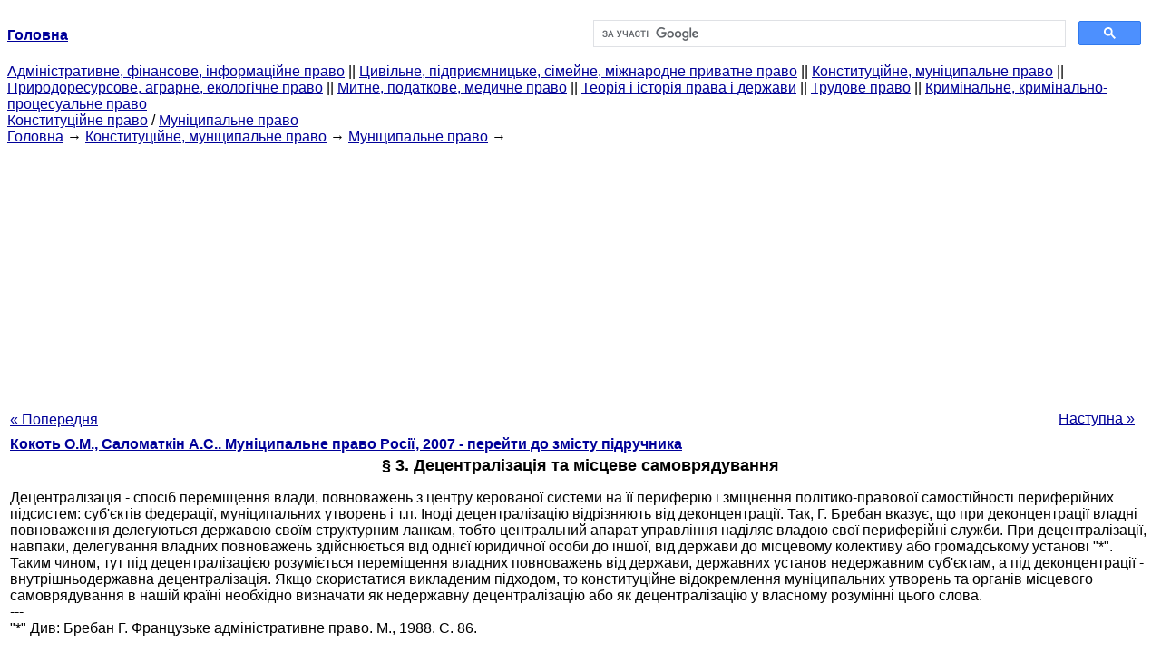

--- FILE ---
content_type: text/html
request_url: https://yport.inf.ua/detsentralizatsiya-mestnoe-samoupravlenie.html
body_size: 20989
content:
<!DOCTYPE HTML PUBLIC "-//W3C//DTD HTML 4.01 Transitional//EN">
<html lang="uk">
<head>
<script async src="//pagead2.googlesyndication.com/pagead/js/adsbygoogle.js"></script>
<script>
     (adsbygoogle = window.adsbygoogle || []).push({
          google_ad_client: "ca-pub-9016879489064789",
          enable_page_level_ads: true
     });
</script>
<meta name="viewport" content="width=device-width, initial-scale=1.0">
<meta http-equiv="content-type" content="text/html;charset=windows-1251">
<title>§ 3. Децентралізація та місцеве самоврядування: Децентралізація - спосіб переміщення влади, повноважень з центру</title>
<meta name="description" content="§ 3. Децентралізація та місцеве самоврядування: Децентралізація - спосіб переміщення влади, повноважень з центру керованої системи на її периферію і зміцнення політико-правової самостійності периферійних підсистем: суб'єктів федерації, муніципальних утворень і т.п. Іноді">
<meta name="keywords" content="§ 3. Децентралізація та місцеве самоврядування: Децентралізація - спосіб переміщення влади, повноважень з центру">
<link rel="stylesheet" type="text/css" href="/style.css">
</head><body link="#000099">
<center><table border="0" width="100%" cellpadding="0" cellspacing="0"><tr><td width="50%"><a href="/"><b>Головна</b></a></td><td width="50%">
<script async src="https://cse.google.com/cse.js?cx=f88e9bea453c4f727"></script>
<div class="gcse-search"></div>
</td></tr></table></center>
<div><div><div><div><div><div>
<a href="administrativnoe-finansovoe-pravo.html">Адміністративне, фінансове, інформаційне право</a> ||
<a href="grajdanskoe-pravo-predprinimatelskoe-pravo.html">Цивільне, підприємницьке, сімейне, міжнародне приватне право</a> ||
<a href="konstitutsionnoe-munitsipalnoe-pravo.html">Конституційне, муніципальне право</a> ||
<a href="prirodoresursnoe-agrarnoe-ekologicheskoe.html">Природоресурсове, аграрне, екологічне право</a> ||
<a href="tamojennoe-nalogovoe-meditsinskoe.html">Митне, податкове, медичне право</a> ||
<a href="teoriya-istoriya-prava.html">Теорія і історія права і держави</a> ||
<a href="trudovoe-pravo.html">Трудове право</a> ||
<a href="ugolovnoe-pravo.html">Кримінальне, кримінально-процесуальне право</a>
</div></div></div></div></div>
<div><div><div><div><div>
<a href="konstitutsionnoe-pravo.html">Конституційне право</a> / <a href="munitsipalnoe-pravo.html">Муніципальне право</a>
</div></div></div>
<div>
</div></div></div></div>
<div><div><a href="/">Головна</a> &#8594; <a href="konstitutsionnoe-munitsipalnoe-pravo.html">Конституційне, муніципальне право</a> &#8594; <a href="munitsipalnoe-pravo.html">Муніципальне право</a>
&#8594;&nbsp;
</div></div>
<center><script async src="//pagead2.googlesyndication.com/pagead/js/adsbygoogle.js"></script>
<ins class="adsbygoogle"
     style="display:block"
     data-ad-client="ca-pub-9016879489064789"
     data-ad-slot="3949310228"
     data-ad-format="auto"
     data-full-width-responsive="true"></ins>
<script>
(adsbygoogle = window.adsbygoogle || []).push({});
</script></center>
<table style="width: 100%; margin-top: 10px;">
<tr>
<td style="width: 100px; text-align: left;">
<a class=pp style="height: 20px; text-align: center; width: 120px;" href="mestnoe-samoupravlenie-kak-osnova.html">« Попередня</a>
</td>
<td style="text-align: center"></td>
<td style="width: 200px; text-align: right;">
<a class=pp style="float: right; height: 20px; text-align: center; width: 120px;" href="sistema-mestnogo-samoupravleniya.html">Наступна »</a></td>
</tr>
<tr>
<td colspan="3"></td>
</tr>
<tr>
<td colspan="3">
<div>
<b> <a href="munitsipalnoe-pravo-rossii.html">Кокоть О.М., Саломаткін А.С.. Муніципальне право Росії, 2007 - перейти до змісту підручника</a> </b>
</div>
</td>
</tr>
<tr>
<td colspan="3">
<h1>§ 3. Децентралізація та місцеве самоврядування</h1>
</td>
</tr>
<tr>
<td colspan="3" class="pr25">
<div>
</div> Децентралізація - спосіб переміщення влади, повноважень з центру керованої системи на її периферію і зміцнення політико-правової самостійності периферійних підсистем: суб'єктів федерації, муніципальних утворень і т.п. Іноді децентралізацію відрізняють від деконцентрації. Так, Г. Бребан вказує, що при деконцентрації владні повноваження делегуються державою своїм структурним ланкам, тобто центральний апарат управління наділяє владою свої периферійні служби. При децентралізації, навпаки, делегування владних повноважень здійснюється від однієї юридичної особи до іншої, від держави до місцевому колективу або громадському установі "*". Таким чином, тут під децентралізацією розуміється переміщення владних повноважень від держави, державних установ недержавним суб'єктам, а під деконцентрації - внутрішньодержавна децентралізація. Якщо скористатися викладеним підходом, то конституційне відокремлення муніципальних утворень та органів місцевого самоврядування в нашій країні необхідно визначати як недержавну децентралізацію або як децентралізацію у власному розумінні цього слова.<br>---<br>"*" Див: Бребан Г. Французьке адміністративне право. М., 1988. С. 86.<br>
<br>Принципи децентралізації. Недержавна децентралізація місць передбачає законодавче закріплення низки принципових положень, що забезпечують і гарантують самостійність і повнокровне діяльність муніципальних утворень, органів місцевого самоврядування. Назвемо основні з них.<br>1. Необхідність організації місцевого самоврядування на всій території Російської Федерації. Базова територіальна одиниця місцевого самоврядування - муніципальне утворення. Муніципальні освіти, в силу цього принципу, повинні, за загальним правилом, створюватися на всіх населених територіях всіх суб'єктів Федерації. Відповідно до розглянутої вище позицією Конституційного Суду РФ у справі про Статут (Основному законі) Курської області населення поселень, як і населення сільрад (волостей), не може відмовитися від місцевого самоврядування. Це, звичайно, не означає, що будь-який населений пункт повинен ставати самостійним муніципальним освітою. Він може входити до складу муніципального освіти, що включає два або більше населених пункти.<br>Наведені положення аналогічні тим конституційним приписам, якими закріпили статус суб'єктів Федерації за всіма її первинними територіальними складовими: республіками, краями, областями, містами федерального значення, автономної областю, автономними округами (ст. ст. 5, 65 та ін Конституції РФ) і, отже, остаточно територіально добудували Росію як справжню федерацію. Положення про необхідність організації місцевого самоврядування на всій території Російської Федерації територіально та організаційно добудовують третій, найближча до громадян поверх публічної влади - місцеве самоврядування жителів.<br>2. Самостійне визначення муніципальними утвореннями свого статусу, структури і статусу своїх органів у відповідності з федеральним законодавством і законодавством суб'єктів Федерації у власних статутах. Статути муніципальних утворень для своїх утворень грають ту ж роль, що і Конституція РФ для країни в цілому, конституції, статути суб'єктів Федерації для відповідних суб'єктів. Статут муніципального освіти - своєрідна "конституція", яка комплексно визначає найважливіші принципи пристрою і життєдіяльності свого територіального колективу. Не випадково в статутах багатьох муніципальних утворень вказується, що дані статути мають вищу юридичну силу по відношенню до всіх іншим муніципальним нормативним актам, пряму дію. Статути муніципальних утворень приймаються їх представницькими органами місцевого самоврядування або безпосередньо населенням.<br>Самостійність місцевого самоврядування носить відносний характер, оскільки держава законодавчо визначає межі повноважень місцевого самоврядування. Залежно від сфери здійснення місцевого самоврядування виділяють установчі, компетенційні, організаційні та територіальні межі "*".<br>---<br>"*" Див: Граф І.В. Забезпечення конституційного принципу самостійності місцевого самоврядування в діяльності органів державної влади в Російській Федерації. Автореф. дис ... канд. юрид. наук. Тюмень, 2001. С. 11.<br>
<br>3. Неприпустимість утворення органів місцевого самоврядування, призначення посадових осіб місцевого самоврядування органами державної влади та державними посадовими особами. Названий принцип має на увазі будь-які органи місцевого самоврядування та будь-яких посадових осіб місцевого самоврядування, які діють відповідно до статутів муніципальних утворень.<br>Судова колегія у цивільних справах Верховного Суду РФ розглянула в судовому засіданні 21 вересня 1995 в якості касаційної інстанції справу за позовом Іркутської міської Думи та адміністрації м. Іркутська до законодавчих зборів і губернатору Іркутської області про часткове визнання ст. 32 Закону Іркутської області "Про бюджетний устрій та бюджетний процес в Іркутській області" недійсною "*". Вона дійшла висновку, що передбачаються спірної статтею право начальника головного фінансового управління області на призначення та звільнення з посади начальників фінансових управлінь міст і районів області за поданням виконавчих органів останніх, його право за визначенням граничної чисельності працівників фінансових управлінь міст і районів області суперечать чинному законодавству про місцеве самоврядування, вторгаються в компетенцію органів місцевого самоврядування. Зрештою Судова колегія залишила без зміни рішення Іркутського обласного суду від 31 травня 1995 р. по даній справі, в якому останній в якості суду першої інстанції визнав вищенаведені положення ст. 32 оспорюваного Закону суперечать законодавству, недійсними і не породжують правових наслідків з дня підписання оспорюваного Закону губернатором Іркутської області. Таким чином, судова практика йде шляхом забезпечення принципу неприпустимості для державних органів і посадових осіб утворення органів місцевого самоврядування та призначення муніципальних посадових осіб.<br>---<br>"*" Див: Держава і право. 1996. N 3. С. 3 - 7.<br>
<br>Даний принцип є те спільне правило, яке має свої винятки. Так, ст. 37 Закону від 6 жовтня 2003 р. передбачає, що при проведенні конкурсу на заміщення посади голови місцевої адміністрації за контрактом 1/3 членів конкурсної комісії призначається регіональним парламентом за поданням вищої посадової особи (глави) відповідного суб'єкта РФ. Контракт з головою місцевої адміністрації може бути розірваний у судовому порядку на підставі заяви глави суб'єкта РФ - у зв'язку з порушенням умов контракту в частині здійснення окремих державних повноважень.<br>Діяльність органів місцевого самоврядування може припинятися рішеннями органів державної влади. Представницький орган місцевого самоврядування може розпускатися законом суб'єкта РФ. Глава суб'єкта Федерації має право своїм правовим актом усунути з посади главу муніципального освіти, голову місцевої адміністрації. Проте названі дії органів державної влади повинні базуватися на судових рішеннях, якими встановлено, що правові акти, дії органів місцевого самоврядування суперечать чинному законодавству (ст. ст. 73, 74 Закону від 6 жовтня 2003 р.).<br>4. Заборона здійснення місцевого самоврядування органами державної влади та державними посадовими особами. Це суттєва гарантія самостійності місць. Заборона здійснення місцевого самоврядування державними органами і посадовими особами означає неможливість здійснення останніми функцій і повноважень муніципальних утворень, органів місцевого самоврядування, прав і повноважень інших суб'єктів місцевого самоврядування.<br>Проте зазначений заборона має свої вилучення. Закон від 6 жовтня 2003 р. передбачає ряд випадків, за яких органи державної влади суб'єктів Федерації вправі тимчасово здійснювати окремі повноваження органів місцевого самоврядування (ст. 75). При цьому органи державної влади не мають права здійснювати повноваження органів місцевого самоврядування щодо прийняття статуту муніципального освіти, внесенню до нього змін і доповнень, встановленню структури органів місцевого самоврядування, зміни меж території муніципального освіти, перетворення муніципального освіти.<br>5. Обов'язковість рішень, прийнятих шляхом прямого волевиявлення громадян, муніципальними органами, посадовими особами в межах їх повноважень, і неможливість прямої скасування нормативних, індивідуальних рішень муніципальних органів і посадових осіб державними органами і посадовими особами. Федеральне законодавство не передбачає і права державних органів щодо призупинення дії муніципальних актів.<br>Закон РФ від 6 липня 1991 р. "Про місцеве самоврядування в Російській Федерації" надавав право вищестоящим Радам народних депутатів, в тому числі і Радам крайового, обласного і т.п. рівня, скасовувати рішення нижчестоящих Рад, але тільки ті, що не відповідають законодавству. В даний час заборону на пряму скасування державними органами муніципальних актів є абсолютним. Так, не можна в позасудовому порядку скасувати дію муніципального акта за мотивами його прийняття муніципальним органом з перевищенням власних повноважень.<br>6. Економічна самостійність місцевого самоврядування. Глава 8 Закону від 6 жовтня 2003 закріплює фінансово-економічну основу місцевого самоврядування. До цієї групи норм примикають правила про те, що наділення органів місцевого самоврядування окремими державними повноваженнями здійснюється з одночасною передачею на місця необхідних матеріальних і фінансових коштів, що місцевому самоврядуванню компенсуються додаткові витрати, що виникли внаслідок рішень органів державної влади.<br>Однак сьогодні саме незавидне фінансово-економічне становище багатьох місцевих органів робить уразливою їх політичну, організаційну незалежність від держави. На практиці розширюються видаткові повноваження муніципальних утворень і, навпаки, скорочуються їх власні дохідні джерела. Зазначене показує обмеженість правових гарантій місцевого самоврядування - останні важливі, але не всесильні.<br>7. Судовий захист місцевого самоврядування. Законодавчо встановлено, що громадяни, які проживають на території муніципального освіти, органи та посадові особи місцевого самоврядування мають право пред'являти до суду позови про визнання недійсними що порушують права місцевого самоврядування актів органів державної влади та державних посадових осіб, муніципальних органів і посадових осіб, підприємств, установ та організацій , громадських об'єднань.<br>Розглянуті нами принципові положення закріплюють дійсну децентралізацію місць у загальнодержавному масштабі, принаймні, в площині конституційно-правового регулювання.<br>Здійснення повноважень держави на місцях. Як же в умовах децентралізації місць державний центр, суб'єкти РФ здійснюють свої повноваження на місцевому рівні? Держава зберігає за собою ряд каналів владного присутності в муніципальних утвореннях. Серед них прийняття законів, інших актів, у тому числі що закріплюють права, обов'язки суб'єктів місцевого самоврядування; створення власних органів на місцях, що діють поряд з муніципальними органами; покладання на муніципальні органи завдання виконання окремих державних повноважень; розробка і прийняття фінансово-економічних та інших федеральних і регіональних програм з муніципальною складової. <div></div>
</td>
</tr>
<tr>
<td style="text-align: left;"> <a class=pp style="height: 20px; text-align: center; width: 120px;" href="mestnoe-samoupravlenie-kak-osnova.html">« Попередня</a></td>
<td style="text-align: center"></td>
<td style=" text-align: right;">
<a class=pp style="float: right; height: 20px; text-align: center; width: 120px;" href="sistema-mestnogo-samoupravleniya.html">Наступна »</a></td>
</tr>
<tr>
<td colspan="3" style="text-align: center; width: 100%;">
<div>
</div>
<a href="munitsipalnoe-pravo-rossii.html">= Перейти до змісту підручника =</a></td>
</tr>
<tr>
<td colspan="3">
</td>
</tr>
<tr>
<td colspan="3"> <h6> Інформація, релевантна " § 3. Децентралізація та місцеве самоврядування "</h6></td>
</tr>
<tr>
<td colspan="3" class="pr25">
<ol>
<li> <a href="munitsipalnoe-pravo-priznaki-predmet.html">§ 1. Муніципальне право: ознаки, предмет і функції</a><br>децентралізації місцевого самоврядування, муніципальних утворень). Очевидно, що названі положення повинні розвиватися, доповнюватися в окремих галузях права, але не можуть в них спотворюватися. Муніципальні норми, не змінюючи режимів інших галузей права, вимагають їх індивідуалізації стосовно відносин місцевого самоврядування, націлюють на врахування особливостей суб'єктів муніципального права,<br></li>
<li> <a href="samoupravlenie-dorevolyutsionnoy-rossii.html">§ 3. Самоврядування в дореволюційної Росії.</a><br>Децентралізацію управління та розвитку почав місцевого самоврядування. Багато дореволюційні юристи вважали, що ці реформи з'явилися поворотним пунктом у внутрішньому розвитку Росії, бо вони внесли ті обмеження, яким бюрократія змушена була підкоритися. Згідно з Положенням про губернські і повітових земських установах від 1 січня 1864 земське самоврядування вводилося лише в 34 з 69<br></li>
<li> <a href="upravlenie-mestah-1864.html">§ 1. Управління на місцях до 1864</a><br>децентралізації, що, природно, відбивалося і до цього дня відбивається на формах місцевого життя. Однак навіть у часи зовнішньої залежності (ординське ярмо), сверхцентрализации (абсолютна монархія, партійно-радянський лад сталінського зразка) або внутрішньої розрухи (середньовічна смута, громадянська війна в XX в.) Самоврядування жителів ніколи не переривалося. Вічева демократія. Споконвічної формою<br></li>
<li> <a href="zakonodatelnoe-opredelenie-mestnogo.html">§ 1. Законодавче визначення місцевого самоврядування</a><br>  децентралізації, який перестає повністю охоплюватися розсудом держави, несучи в собі відомий заряд незворотності. Це принципово відрізняє федерацію від унітарної держави з наявністю законодавчих автономій. Широка самостійність законодавчих автономій, порівнянна з самостійністю суб'єктів федерації, виникає цілком з волі державного центру. Унітарна<br></li>
<li> <a href="mestnoe-samoupravlenie-kak-osnova.html">§ 2. Місцеве самоврядування як основа конституційного ладу</a><br>  децентралізації влади поряд з державним центром (Російською Федерацією) і регіонами (суб'єктами РФ) відокремлюються також місцеві спільноти жителів (муніципальні освіти). Названі складові визначають дроблення апарату публічної влади на три групи органів: федеральні органи; державні органи суб'єктів РФ; органи місцевого самоврядування. Вертикальна децентралізація<br></li>
<li> <a href="ponyatie-obschestvennogo-samoupravleniya.html">§ 1. Поняття громадського самоврядування жителів</a><br>  децентралізація місць обов'язково повинна доповнюватися внутрімуніціпальной децентралізацією: розвитком суспільних засад у діяльності органів місцевого самоврядування, розкріпаченням самодіяльної активності жителів - без цього місцеве публічне управління не стане справжнім самоврядуванням, незважаючи на законодавчу "прописку" терміну "місцеве самоврядування". Якщо закріплення<br></li>
<li> <a href="istochniki-kommercheskogo-prava.html">§ 2. Джерела комерційного права</a><br>  децентралізації економіки та активізації регіонального самоврядування відповідні регіональні органи прагнуть проводити самостійну соціально-економічну політику, в тому числі приймати нормативні акти, що регулюють діяльність підприємців на своїх територіях. Комерційне право. Ч. I. Под ред. В.Ф. Попондопуло, В.Ф. Яковлевої. - СПб., С.-Петербурзький університет, 1997. С.<br></li>
<li> <a href="ponyatie-printsipyi-mestnogo.html">§ 1. Поняття і принципи місцевого самоврядування. Моделі взаємовідносин державної влади та місцевого самоврядування</a><br>  децентралізації управління в державі. Ця влада відрізняється від державної влади, оскільки здійснюється органами, що не входять до системи органів державної влади. Але це публічна влада, рішенням якої підпорядковується населення муніципальних утворень. --- Тихомиров Ю.А. Публічне право. М., 1995. С. 35. З цього випливає, що муніципальна<br></li>
<li> <a href="istoricheskie-aspektyi-formirovaniyarossiyskoy.html">§ 2. Історичні аспекти формування російської моделі взаємовідносин державної влади та місцевого самоврядування</a><br>  децентралізації влади (адже поряд з представниками центральної влади управління здійснювали і депутати, які обираються з середовища цих місцевих спільнот), створення самоврядних (до певної міри) територій - губерній і повітів. Жалувана грамота містам велика кількість норм присвятила освіті міської спільноти - "суспільства градского", яке складали всі міські<br></li>
<li> <a href="teoreticheskie-osnovyi-postroeniyamodeli.html">§ 3. Теоретичні основи побудови моделі взаємовідносин державної влади та місцевого самоврядування</a><br>  децентралізація "і" самоврядування ". На думку А.Д. Градовський, ніяких особливих місцевих справ, місцевих завдань, що відрізняються по суті своїй від державних завдань, не існує. Тому немає у місцевих органів і своєї особливої компетенції. Усі повноваження вони отримують від держави , тобто ці повноваження є державними, і, таким чином, органи місцевого самоврядування мають державну<br></li>
</ol></td>
</tr>
</table>
<center>&copy; 2014-2022&nbsp; yport.inf.ua</center>
</body>
</html>


--- FILE ---
content_type: text/html; charset=utf-8
request_url: https://www.google.com/recaptcha/api2/aframe
body_size: 116
content:
<!DOCTYPE HTML><html><head><meta http-equiv="content-type" content="text/html; charset=UTF-8"></head><body><script nonce="4TuqnLNmBIgqStEu275KeA">/** Anti-fraud and anti-abuse applications only. See google.com/recaptcha */ try{var clients={'sodar':'https://pagead2.googlesyndication.com/pagead/sodar?'};window.addEventListener("message",function(a){try{if(a.source===window.parent){var b=JSON.parse(a.data);var c=clients[b['id']];if(c){var d=document.createElement('img');d.src=c+b['params']+'&rc='+(localStorage.getItem("rc::a")?sessionStorage.getItem("rc::b"):"");window.document.body.appendChild(d);sessionStorage.setItem("rc::e",parseInt(sessionStorage.getItem("rc::e")||0)+1);localStorage.setItem("rc::h",'1762058099254');}}}catch(b){}});window.parent.postMessage("_grecaptcha_ready", "*");}catch(b){}</script></body></html>